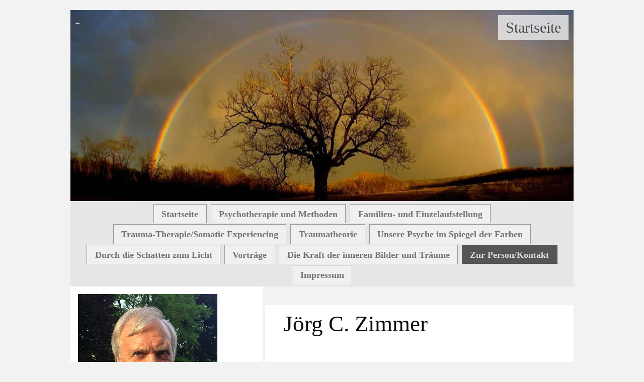

--- FILE ---
content_type: text/html; charset=UTF-8
request_url: https://www.joerg-c-zimmer.de/61.html
body_size: 4776
content:
<!DOCTYPE html>
<html lang="de">
<head>
	<meta charset="UTF-8">
	<link rel="preconnect" href="https://resources.page4.com" crossorigin="anonymous"/>
	<title>Psychotherapie in München + Ammersee / Familienaufstellungen / Traumatherapie - Zur Person / Kontakt</title>
	<meta name="msapplication-config" content="none"/>
	<meta name="viewport" content="width=device-width, initial-scale=1" />
	<meta name="author" content="Joerg C. Zimmer" />
	<meta name="description" content="Psychotherapie und Coaching in München und am Ammersee: Gestalttherapie, Traumatherapie (Somatic Experiencing)       Familien- und Partneraufstellungen, Hypnotherapie, Tranceinduktion und Energiearbeit, psychologische Beratung bei Konflikten in Familie, Partnerschaft, Beruf, Burnout, psychologische Astrologie." />
	<meta property="og:title" content="Psychotherapie in München + Ammersee / Familienaufstellungen / Traumatherapie - Zur Person / Kontakt" />
	<meta property="og:description" content="Psychotherapie und Coaching in München und am Ammersee: Gestalttherapie, Traumatherapie (Somatic Experiencing)       Familien- und Partneraufstellungen, Hypnotherapie, Tranceinduktion und Energiearbeit, psychologische Beratung bei Konflikten in Familie, Partnerschaft, Beruf, Burnout, psychologische Astrologie." />
	<meta property="og:type" content="website" />
	<meta property="og:url" content="https://www.joerg-c-zimmer.de/61.html" />
	<link rel="stylesheet" type="text/css" id="p4_layout_style" href="/layout-1-f4a23a51e0-278c08ac.css" />
	<link rel="stylesheet" type="text/css" href="/system/templates/client.css.german?278c08ac" />
	<script src="/system/shared/ext/jquery.js?278c08ac" type="text/javascript"></script>
	<style type="text/css">
	#scnt_head_1_areaNav .static-content-nav {padding: 10px;background-color:rgba(238,238,238,0.8);}
.static-content-nav ul {margin:0;padding:0;}
#scnt_head_1_areaNav .static-content-nav li {display:inline-block;margin:0 5px;padding:0;}
#scnt_head_1_areaNav img {height:30px;}
.static-content-nav img {opacity:0.9;}
.static-content-nav img:hover,.static-content-nav a:hover span {opacity:1;}
.static-content-nav a {text-decoration: none;}
.static-content-nav a span {opacity:0.7}
.static-content-wrap {display:grid;position:absolute;top:0;left:0;right:0;bottom:0;z-index:1}
.static-content-element {position:absolute;z-index: 2;}
.static-content-element[data-position='0'] .static-content-handle {top: 20px;}
#c4p_lc_0_0 {position:absolute;left:10px;top:10px;z-index:0;}
.p4-cnt-imageonly figure {position:relative;line-height:0;max-width:100%;overflow:hidden;}
.p4-cnt-imageonly figure a {display:inline;line-height:0 !important;}
.p4-cnt-imageonly img {width:100%;height:auto;}
#cnt726 figure {margin:0 0 0 0;width:277px;}
#cnt726 img, #cnt726 canvas {box-sizing: border-box;border:0px solid #000000;border-radius:0px;}
.p4-cnt-spacer {background-color:transparent !important;margin:0 !important;padding:0 !important;border:0 !important;}
.p4-cnt-richtext hr {color:inherit;border: 1px solid currentColor;}
#scnt_head_1_areaNav {top:0;right:0;;margin:10px;}
#cnt710 .dCol:nth-child(1) {width:calc(38.4091% - 2.5px);}
#cnt710 .dCol:nth-child(2) {width:calc(61.5909% - 2.5px);}
#cnt694 .dCol:nth-child(1),#cnt599 .dCol:nth-child(1) {width:100%;}
	</style>
	<script type="text/javascript">const lazyLoadContentImages=c=>{document.querySelectorAll("#cnt"+c+" img").forEach(a=>{var b=a.getAttribute("src");b.includes("_c100_100")&&(b=b.replace("_c100_100","_c"+Math.round(a.clientWidth*Math.min(2,window.devicePixelRatio?window.devicePixelRatio:1))+"_"+Math.round(a.clientHeight*Math.min(2,window.devicePixelRatio?window.devicePixelRatio:1))),a.setAttribute("src",b),a.style.width=Math.round(a.clientWidth)+"px")})};
const lazyLoadBackgroundImages=(n,d="g",o=0,a=0)=>{const e=document.querySelectorAll(n);e.forEach(n=>{var e,i=getComputedStyle(n);"fixed"===i.backgroundAttachment&&(o=window.innerWidth,a=window.innerHeight);const t=i.backgroundImage;t&&t.includes("_c100_100")&&(e=Math.min(window.innerWidth,Math.round(o||n.clientWidth))*Math.min(2,window.devicePixelRatio||1),i=Math.min(window.innerHeight,Math.round(a||n.clientHeight))*Math.min(2,window.devicePixelRatio||1),n.style.backgroundImage=t.replace("_c100_100","_"+d+e+"_"+i))})};



</script>
	

</head>
<body class="p4_layout_1 c4p-layout-1 c4p_background_99 p4-no-sidebar responsive"><div class="c4p_main_margin">	<div id="c4p_main" class="p4-layout-element c4p_main_width c4p_background_0 c4p_border_0"  >				<header aria-label="Kopfzeile" id="c4p_head_1" class="p4-layout-element c4p_head_1_height c4p_background_1 c4p_border_1 c4p_page_image c4p_head_1_margin"  >	<div id="c4p_head_1_cnt">


<div class="static-content-wrap">
    
        <div class="static-content-element" id="scnt_head_1_areaNav">
            








<div class="static-content-nav">
    <ul><li>
        <a href="/" title="Startseite"><span class="font-7">Startseite</span></a>
    </li>
    </ul>
</div>
        </div>
    
</div><div style="position:absolute;top:0;bottom:0;right:0;left:0;overflow:hidden;">

<div id="c4p_lc_0_0" class="c4p-lc-base c4p_lc_text" ><hr />
<p>&nbsp;</p></div></div></div>		</header>								<div id="c4p_nav" class="c4p_background_6 c4p_border_6 c4p_nav_margin p4-flex-box"   style="position:relative;"><div role="navigation" aria-label="Hauptnavigation" class="c4p_nav_horizontal c4p_nav_100002 c4p_subnav_1 c4p_subnav_2 c4p_subnav_3 nav100002"><ul class="nav_l_0"><li class="nav_n"><a href="/" title="">Startseite</a></li><li class="nav_n"><a href="/41.html" title="">Psychotherapie und Methoden</a></li><li class="nav_n"><a href="/52.html" title="">Familien- und Einzelaufstellung</a></li><li class="nav_n"><a href="/trauma-therapie-somatic-experiencing.html" title="">Trauma-Therapie/Somatic Experiencing</a></li><li class="nav_n"><a href="/57.html" title="">Traumatheorie</a></li><li class="nav_n"><a href="/94.html" title="">Unsere Psyche im Spiegel der Farben</a></li><li class="nav_n"><a href="/97.html" title="">Durch die Schatten zum Licht</a></li><li class="nav_n"><a href="/vortraege.html" title="">Vorträge</a></li><li class="nav_n"><a href="/87.html" title="">Die Kraft der inneren Bilder und Träume</a></li><li class="nav_a"><a href="/61.html#" title="">Zur Person/Kontakt</a></li><li class="nav_n"><a href="/98.html" title="">Impressum</a></li></ul></div></div>		<div class="p4-flex-box layout-flex-parent">									<div id="c4p_center_cnt" class="c4p_background_2 c4p_border_2 c4p_autoheight_master p4-flex-dynamic"  >	<div id="cnt362" role="main" class="dCtr"><div id="cnt710" class="dRow p4-row " data-column-count="2">
	<div class="row__background "></div>
	<div class="row__column-wrap">
		<div id="cnt711" class="dCol"><div id="cnt726" class="dCon p4-cnt-imageonly"><figure  aria-hidden="true"><picture><img src="/portraet-im-garten_c100_100.png" title="" alt="" style="filter: none" width="277" height="381"/></picture></figure><script>lazyLoadContentImages(726)</script></div></div>
<div id="cnt715" class="dCol"><div id="cnt724" class="dCon p4-cnt-spacer">
<div style="height:37px;"></div></div><div id="cnt728" class="dCon p4-cnt-richtext"><div><p style="background-color: transparent; color: #0d0d0d; cursor: auto; font-family: ' times new roman'; font-size: 30px; font-style: normal; font-variant: normal; font-weight: 400; letter-spacing: normal; -ms-user-select: text; orphans: 2; text-align: left; text-decoration: none; text-indent: 0px; text-transform: none; -webkit-text-stroke-width: 0px; white-space: normal; word-spacing: 0px; padding: 0px; margin: 0px;"><span style="font-size: 35px;"><span style="font-family: Garamond,Times,serif; font-size: 45px;">&nbsp; J&ouml;rg C. Zimmer</span></span></p><p style="background-color: transparent; color: #0d0d0d; cursor: auto; font-family: ' times new roman'; font-size: 30px; font-style: normal; font-variant: normal; font-weight: 400; letter-spacing: normal; -ms-user-select: text; orphans: 2; text-align: left; text-decoration: none; text-indent: 0px; text-transform: none; -webkit-text-stroke-width: 0px; white-space: normal; word-spacing: 0px; padding: 0px; margin: 0px;">&nbsp;</p><p style="text-align: right;">&nbsp;<span style="font-size: 40px;"><em style="cursor: auto; -ms-user-select: text;"><span style="font-family: Garamond,Times,serif;">&nbsp;</span></em></span></p><p style="text-align: right;"><span style="font-size: 36px;">Psychotherapie</span>&nbsp;</p><p style="text-align: right;"><span style="font-family: Garamond, Times, serif; font-size: 29px;">K&ouml;rpertherapie</span></p><p style="text-align: right;"><span style="font-family: Garamond, Times, serif; font-size: 29px;">Hom&ouml;opathie</span></p><p style="text-align: right;">&nbsp;</p><p style="text-align: right;"><span style="font-family: Garamond, Times, serif; font-size: 32px;">Telefonisch erreichbar unter: 08806 - 956419</span></p><p style="text-align: right;">&nbsp;</p><p style="text-align: right;"><span style="font-family: Garamond, Times, serif; font-size: 32px;">und per Email:&nbsp; joerg.c.zimmer@t-online.de&nbsp;</span></p></div></div></div>

	</div>
</div><div id="cnt694" class="dRow p4-row " data-column-count="1">
	<div class="row__background "></div>
	<div class="row__column-wrap">
		<div id="cnt695" class="dCol"><div id="cnt631" class="dCon p4-cnt-richtext"><div><p>&nbsp; &nbsp; &nbsp; &nbsp;&nbsp;<span style="font-family: Garamond,Times,serif; font-size: 32px;">&nbsp; &nbsp; &nbsp; &nbsp; &nbsp; &nbsp;</span></p><p>&nbsp;</p><p style="text-align: left;">&nbsp;</p><p style="text-align: left;">F&uuml;r eine Behandlungsstunde berechne ich &euro; 80,-</p><p style="text-align: left;">&nbsp;</p><p style="text-align: left;">&nbsp;</p><p style="text-align: left;"><span style="font-size: 28px;">F&uuml;r Privatversicherte ist eine Abrechnung &uuml;ber die Krankenversicherung m&ouml;glich - und f&uuml;r Klienten mit 'schmaler Geldb&ouml;rse' ist eine Erm&auml;&szlig;igung m&ouml;glich.</span></p><p style="text-align: left;">&nbsp;</p></div></div></div>

	</div>
</div><div id="cnt599" class="dRow p4-row " data-column-count="1">
	<div class="row__background "></div>
	<div class="row__column-wrap">
		<div id="cnt600" class="dCol p4-column">&nbsp;</div>

	</div>
</div></div>
</div>							</div>							</div></div><aside id="c4p_copyright" role="complementary" aria-hidden="true">Created with <a class="c4p_cr_link" style="color:#000000" href="https://de.page4.com" title="Zur page4 Seite.Achtung Sie verlassen die aktuelle Seite.">page4</a></aside><section id="p4-mobile-nav" class="style-2" aria-hidden="true">	<header>		<a href="/" class="title" aria-label="Zur Startseite" title="Zur Startseite" tabindex="-1">			Psychotherapie in München + Ammersee / Familienaufstellungen / Traumatherapie 		</a>		<a href="/" class="cart" aria-label="Zum Warenkorb" title="Zum Warenkorb" tabindex="-1">			<svg xmlns="http://www.w3.org/2000/svg" viewBox="0 0 24 24" width="24" height="24"><defs><style>.cls-1{fill:none;}</style></defs><path class="cls-1" d="M0,0H24V24H0ZM18.31,6l-2.76,5Z"/><path d="M7,18a2,2,0,1,0,2,2A2,2,0,0,0,7,18Z"/><path d="M17,18a2,2,0,1,0,2,2A2,2,0,0,0,17,18Z"/><path d="M7.17,14.75l0-.12L8.1,13h7.45a2,2,0,0,0,1.75-1l3.86-7L19.42,4h0l-1.1,2-2.76,5h-7l-.13-.27L6.16,6l-1-2L4.27,2H1V4H3l3.6,7.59L5.25,14A1.93,1.93,0,0,0,5,15a2,2,0,0,0,2,2H19V15H7.42A.25.25,0,0,1,7.17,14.75Z"/></svg>			<span>0</span>		</a>		<div class="toggle">			<svg class="menu_btn" xmlns="http://www.w3.org/2000/svg" height="24" viewBox="0 0 24 24" width="24"><path d="M0 0h24v24H0z" fill="none"/><path d="M3 18h18v-2H3v2zm0-5h18v-2H3v2zm0-7v2h18V6H3z"/></svg><svg class="close_btn" xmlns="http://www.w3.org/2000/svg" height="24" viewBox="0 0 24 24" width="24"><path d="M0 0h24v24H0z" fill="none"/><path d="M19 6.41L17.59 5 12 10.59 6.41 5 5 6.41 10.59 12 5 17.59 6.41 19 12 13.41 17.59 19 19 17.59 13.41 12z"/></svg>		</div>	</header>	<nav>		<ul><li class="nav_n" data-type="page-index"><a href="/"  tabindex="-1">Startseite </a></li><li class="nav_n" data-type="page"><a href="/41.html"  tabindex="-1">Psychotherapie und Methoden </a></li><li class="nav_n" data-type="page"><a href="/52.html"  tabindex="-1">Familien- und Einzelaufstellung </a></li><li class="nav_n" data-type="page"><a href="/trauma-therapie-somatic-experiencing.html"  tabindex="-1">Trauma-Therapie/Somatic Experiencing </a></li><li class="nav_n" data-type="page"><a href="/57.html"  tabindex="-1">Traumatheorie </a></li><li class="nav_n" data-type="page"><a href="/94.html"  tabindex="-1">Unsere Psyche im Spiegel der Farben </a></li><li class="nav_n" data-type="page"><a href="/97.html"  tabindex="-1">Durch die Schatten zum Licht </a></li><li class="nav_n" data-type="page"><a href="/vortraege.html"  tabindex="-1">Vorträge </a></li><li class="nav_n" data-type="page"><a href="/87.html"  tabindex="-1">Die Kraft der inneren Bilder und Träume </a></li><li class="nav_a" data-type="page"><a href="/61.html#"  tabindex="-1">Zur Person/Kontakt</a></li><li class="nav_n" data-type="page"><a href="/98.html"  tabindex="-1">Impressum </a></li></ul>					</nav></section><script>function toggleMobileMenu() {	document.querySelector("body").classList.toggle("mobile-nav-open");}function localAnchor(e) {	document.querySelector("#p4-mobile-nav header .toggle").click();	let href = this.href;	window.setTimeout(function() {document.location.replace(href);}, 50);	return false;}function toggleParent(e) {	const domParent = this.parentNode;	const shouldBeOpen = !domParent.classList.contains("open");	const domSiblings = domParent.parentNode.children;	for(let i = 0; i < domSiblings.length; i++) {		domSiblings[i].classList.remove("open");		let domSubmenu = domSiblings[i].querySelector("ul");		if (domSubmenu && domSubmenu.style.maxHeight) {			domSubmenu.style.maxHeight = null;		}	}	if (shouldBeOpen) {		domParent.classList.toggle("open");		let domSubmenu = domParent.querySelector("ul");		if (domSubmenu) {			domSubmenu.style.maxHeight = domSubmenu.scrollHeight + "px";			let domParents = [];			let domCurrentParent = domSubmenu.parentNode.parentNode;			while(domCurrentParent.style.maxHeight) {				domCurrentParent.style.maxHeight = "none";				domParents.push(domCurrentParent);				domCurrentParent = domCurrentParent.parentNode.parentNode;			}			window.setTimeout(function() {				for(let i = 0; i < domParents.length; i++) {					domParents[i].style.maxHeight = domParents[i].scrollHeight + "px";				}			}, 500);		}	}	e.preventDefault();	return false;}document.querySelectorAll("#p4-mobile-nav header .toggle")[0].addEventListener("click", toggleMobileMenu);const toggleButtons = document.querySelectorAll("#p4-mobile-nav ul .toggle");for(let i = 0; i < toggleButtons.length; i++) {	toggleButtons[i].addEventListener("click", toggleParent);}const domFolders = document.querySelectorAll("#p4-mobile-nav [data-type='folder']");for(let i = 0; i < domFolders.length; i++) {	domFolders[i].children[0].addEventListener("click", toggleParent);}const domChainParents = document.querySelectorAll("#p4-mobile-nav .nav_c");for(let i = 0; i < domChainParents.length; i++) {	domChainParents[i].classList.toggle("open");	const ul = domChainParents[i].querySelector("ul");	if (ul)		domChainParents[i].querySelector("ul").style.maxHeight = "none";}const domLocalLinks = document.querySelectorAll("#p4-mobile-nav a[href*='#']");for(let i = 0; i < domLocalLinks.length; i++) {	domLocalLinks[i].addEventListener("click", localAnchor);}</script>
<script type="text/javascript">var a=window.innerWidth-document.body.clientWidth;if(17!==a){var b=document.createElement("style");b.media="screen";b.type="text/css";b.innerHTML=".p4-no-sidebar div.dRow[data-column-count=\"1\"] .p4-cnt-fullwidth {position:relative;width: calc(100vw - "+a+"px) !important; left: calc(-50vw + 50% + "+Math.floor(a/2)+"px); }";document.head.appendChild(b)};</script>

</body></html>